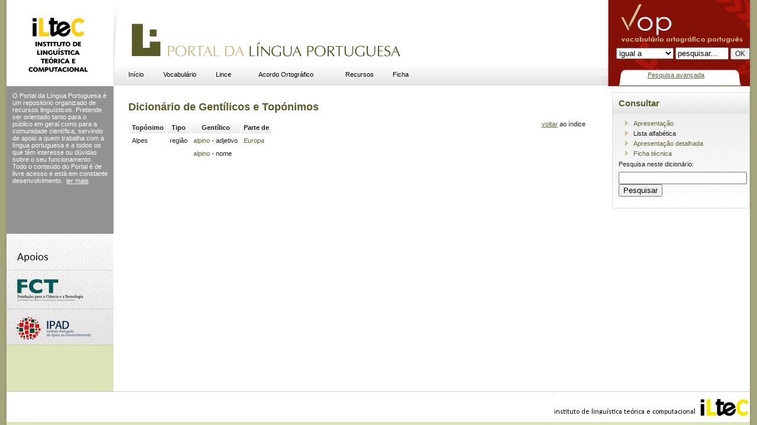

--- FILE ---
content_type: text/html; charset=UTF-8
request_url: http://portaldalinguaportuguesa.org/?action=toponyms&act=list&search=Alpes
body_size: 2284
content:
<html>
<head> 
<title>Dicionário de Gentílicos e Topónimos</title>
<meta http-equiv="Content-Type" content="text/html; charset=UTF-8">
<base href="http://www.portaldalinguaportuguesa.org/">

<link href="vop.css" rel="stylesheet" type="text/css">
</head>

<body bgcolor="#FFFFFF" class="center">
<!-- Save for Web Slices (final.psd) -->
<table id="Table_01" width="100%" height="100%" border="0" cellpadding="0" cellspacing="0">
  <tr>
    <td rowspan="3" width="11"  align="left" valign="top" background="Images/sdw_l.gif"></td>
    <td height="146" colspan="3" align="left" valign="top" bgcolor="#FFFFFF">
      <table width="100%" border="0" cellpadding="0" cellspacing="0" id="bgheader">
      <tr>
        <td width="193" height="145" align="left" valign="top" background="Images/header_iltec.gif" onclick="window.open('http://www.iltec.pt', 'iltec')">&nbsp;</td>
       <td height="30" align="left" valign="bottom" style='background-image: url(Images/logo_plp.gif); background-repeat: no-repeat;' onclick="window.open('/', '_self')">
        <table border="0" padding='0' cellpadding="0" cellspacing="0" id="head_center">
          <tr>
            <td align="" valign="top">
            <table id="MenuBar1" class="MenuBarHorizontal" width='500px'>
              <tr>
				<td> <a href='main.html' class=menu>In&iacute;cio</a><td> <a href='vop.html' class=menu>Vocabulário</a><td> <a href='lince.html' class=menu>Lince</a><td> <a href='acordo.php' class=menu>Acordo Ortogr&aacute;fico</a><td> <a href='recursos.html' class=menu>Recursos</a><td> <a href='admin.html' class=menu>Ficha</a>
              </tr>
            </table></td>
          </tr>
        </table></td>
        <td width="250" align="center" valign="middle" background="Images/header_vop2.gif" style='padding: 0; margin: 0;'><p>&nbsp;</p>
          <table width="250" border="0" cellpadding="0" cellspacing="0" style='margin: 0; padding: 0;' id="vop_search2">
            <tr>
              <td height="78" valign="middle" align=right>
              	<form action='simplesearch.php' method='get' name="vob_form" id="vob_form" style='margin-top:45px; margin-bottom:20px;'>
				<input name=sel value=exact type=hidden>
				<input type=hidden name=action value=simplesearch>
				<input name=base type=hidden value=form>
				<select name=sel><option value=exact>igual a</option><option value=contain>contém</option><option value=start>começa com</option><option value=end>termina com</option></select> 
				<input name="query" type="text" class="destaque_body" id="vop_pesqusia" value="pesquisar..." style="width:90px" onFocus="this.value='';">
				<input name="ok" type="submit" class="bodytext" id="ok" value="OK">
              	</form>
              </td>
            </tr>
            <tr>
              <td align=center><a href="advanced.php" style='margin-top: 5px;'>Pesquisa avan&ccedil;ada</a></td>
            </tr>
          </table></td>
      </tr>
    </table></td>
    <td rowspan="3" width="12" align="left" valign="top" background="Images/sdw_r.gif"></td>
  </tr>
  <tr>
    <td align="left" width=146px valign="top" bgcolor="#DCE5BA">
      <table width="181" border="0" cellspacing="0" cellpadding="0">
      <tr>
        <td align="left" height=250px valign="top" style='background-color: #929292; color: white; padding: 10px;' id='leftmenu' name='leftmenu'>
        O Portal da L&iacute;ngua Portuguesa &eacute; um reposit&oacute;rio
organizado de recursos lingu&iacute;sticos. Pretende ser  orientado tanto
para o p&uacute;blico em geral como para a comunidade cient&iacute;fica, servindo
de apoio a quem trabalha com a l&iacute;ngua portuguesa e a todos os
que t&ecirc;m interesse ou d&uacute;vidas sobre o seu funcionamento. Todo o
conte&uacute;do do Portal<span style="font-style: normal;"> &eacute; de
livre acesso e est&aacute; em constante desenvolvimento.</span>&nbsp;
<a href="about.html" style='background-color: #929292; color: white;'>ler mais</a>
</br>
		</td>
      </tr>
      <tr>
        <td align="left" valign="top"><img src="Images/patrocinios.gif" width="181" height="189"></td>
      </tr>
    </table></td>
    <td align="left" valign="top" bgcolor="#FFFFFF" style='	padding-top: 25px; padding-right: 25px; padding-bottom: 0px; padding-left: 25px;'>
    	<table border="0" cellpadding="0" cellspacing="0" id="body_tabela" width='100%'>
        <tr>
        <td align="left" valign="top" id=maintext name=maintext>
        <h1>Dicionário de Gentílicos e Topónimos</h1><!-- not found: Pages/toponyms-.html -->
				<p style='float: right; clear: right; margin-top: 0px;' class=noprintbox><a href='?action=toponyms'>voltar</a> ao índice</p>
				<p><table cellpadding=4 id=rollovertable><tr>
					<th valign=top>Topónimo
					<th valign=top>Tipo
					<th valign=top>Gentílico
					<th valign=top>Parte de
					<tr  >
					<td valign=top title='topónimo'>Alpes
					<td valign=top class=grey title='tipo'>região
					<td valign=top title='gentílico'><a href='?action=lemma&lemma=1608'>alpino</a> - adjetivo
					<td valign=top title='pertence a'><a href='?action=toponyms&select=92'><i>Europa</i></a>
					<td valign=top style='background-color: white;'>
					<td valign=top style='background-color: white;'>
					<tr  >
					<td valign=top title='topónimo'>
					<td valign=top class=grey>
					<td valign=top title='gentílico'><a href='?action=lemma&lemma=166175'>alpino</a> - nome
					<td valign=top>
					<td valign=top style='background-color: white;'>
					<td valign=top style='background-color: white;'></table>
        </td>
      </tr>
    </table></td>
    <td width="230"  align="left" valign="top" bgcolor="#FFFFFF">
      <table width="225" border="0" cellspacing="0" cellpadding="0">
      <tr>
        <td height="30" align="left" valign="top" id=rightmenu name=rightmenu>
        <div class=divbox>
			<h3>Consultar</h3> 
			<ul><li><a href="index.php?action=toponyms&&page=main">Apresentação</a> </li><li>Lista alfabética</li><li><a href="index.php?action=toponyms&&page=present">Apresentação detalhada</a> </li><li><a href="index.php?action=toponyms&&page=ficha">Ficha técnica</a> </li></ul>
			<form style='line-height: 25px;'>Pesquisa neste dicionário:
			<input type=hidden name=action value=toponyms>
			<input type=hidden name=act value=list>
			
			<br><input name=search size=25> <input type=submit value="Pesquisar"></form>
			</div>
        </td>
      </tr>
    </table></td>
  </tr>
  <tr>
    <td height="57" colspan="3" align="right" valign="middle" bgcolor="#FFFFFF" style='vertical-align: center; background-image: url(Images/bg_rodape.gif);'>
    <a href='http://www.iltec.pt' border=0><img src="Images/iltec_rodape.gif" alt="ILTEC" border=0></a>
    </td>
  </tr>
</table>
<!-- End Save for Web Slices -->
</body>
</html>
